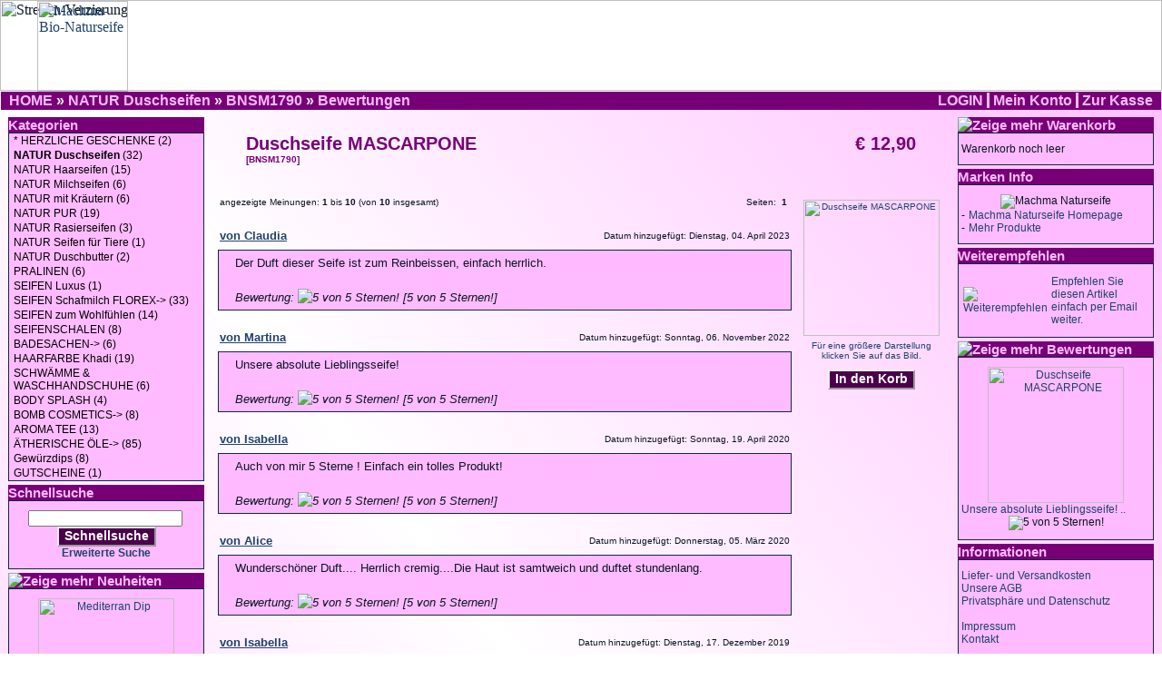

--- FILE ---
content_type: text/html; charset=UTF-8
request_url: https://www.smellness.at/product_reviews.php/products_id/1228
body_size: 5576
content:

<!doctype html public "-//W3C//DTD HTML 4.01 Transitional//EN">
<html dir="LTR" lang="de">
<head>
<meta http-equiv="Content-Type" content="text/html; charset=utf-8">
<title>Smellness - Machma - Naturseifen - Seifen - Ätherische Öle</title>
<base href="https://www.smellness.at/">
<link rel="stylesheet" type="text/css" href="stylesheet.css">
<link rel="shortcut icon" href="wartung/favicon.ico" type="image/x-icon">
<script language="javascript">
// JavaScript Document

function popupInfo(url) {
  window.open(url,'popupWindow','toolbar=no,location=no,directories=no,status=no,menubar=no,scrollbars=yes,resizable=yes,copyhistory=no,width=700,height=600,screenX=300,screenY=100,top=40,left=50')
}

function jsfunction() {
var myWindow = window.open('', 'myWindow', 'toolbar=no,location=no,directories=no,status=no,menubar=no,scrollbars=no,resizable=no,copyhistory=no,width=250,height=100,top=300,left=500');
    myWindow.document.write("<p>Bitte warten Sie, bis der Vorgang abgeschlossen ist...</p>");
    setTimeout(function(){ myWindow.close() }, 2500);
	}
</script>
<script language="javascript"><!--
function popupWindow(url) {
  window.open(url,'popupWindow','toolbar=no,location=no,directories=no,status=no,menubar=no,scrollbars=no,resizable=yes,copyhistory=no,width=100,height=100,screenX=150,screenY=150,top=150,left=150')
}
//--></script>
</head>
<body marginwidth="0" marginheight="0" topmargin="0" bottommargin="0" leftmargin="0" rightmargin="0">
<!-- header //-->
<table border="0" width="100%" cellspacing="0" cellpadding="0">
  <tr class="header">
<td><?php/* echo tep_draw_separator('pixel_trans.gif', '100%', '100');*/ ?><!--img width="100%" height="100" border="0" src="images/Top-Foto.jpg" alt="Machma-Bio-Naturseife" title=" Machma-Bio-Naturseife "--><!--div style="height:100px;background:transparent"--><a href="http://www.machma.biz" target="_blank" style="background-color: none"><div style="position:relative; left:40px; top:0px; width:15%; z-index:2"><img border="0" title="Zur Startseite von Machma.biz" alt="Machma-Bio-Naturseife" src="images/Logo-rosa-Rand.png" style="height:100px"></div></a><div style="position:absolute; left:0px; top:0px; width:100%; overflow-x:visible; z-index:0"><img border="0" title="Schöne Verzierung" alt="Streifen-Verzierung" src="images/Header-Hintergrund.jpg" height="100" style="width:inherit"></div>
<!--/div--></td>
  <!--  <td valign="middle"><a href="http://www.meguide.at"><img src="images/Meguide-Banner.gif" border="0" alt="Meguide" title=" Meguide "></a></td>
 
 <td valign="middle"><a href="https://www.smellness.at/index.php"><img src="images/Smellness-Banner.gif" border="0" alt="Smellness" title=" Smellness "></a></td>
<td align="right" valign="middle"><a href="http://www.seifen-party.at"><img src="images/Seifen-Party-Banner.gif" border="0" alt="Seifen-Party" title=" Seifen-Party "></a></td>

<td align="right" valign="bottom"><a href="https://www.smellness.at/account.php"><img src="images/header_account.gif" border="0" alt="Mein Konto" title=" Mein Konto "></a>&nbsp;&nbsp;<a href="https://www.smellness.at/shopping_cart.php"><img src="images/header_cart.gif" border="0" alt="Warenkorb" title=" Warenkorb "></a>&nbsp;&nbsp;<a href="https://www.smellness.at/checkout_shipping.php"><img src="images/header_checkout.gif" border="0" alt="Zur Kasse" title=" Zur Kasse "></a>&nbsp;&nbsp;</td--> 
  </tr>
</table>
<table border="0" width="100%" cellspacing="0" cellpadding="1">
  <tr class="headerNavigation">
    <td class="headerNavigation">&nbsp;&nbsp;<a href="http://www.smellness.at" class="headerNavigation">HOME</a> &raquo; <a href="https://www.smellness.at/index.php/cPath/97" class="headerNavigation">NATUR Duschseifen</a> &raquo; <a href="https://www.smellness.at/product_info.php/cPath/97/products_id/1228" class="headerNavigation">BNSM1790</a> &raquo; <a href="https://www.smellness.at/product_reviews.php/products_id/1228" class="headerNavigation">Bewertungen</a></td>
    <td align="right" class="headerNavigation"><a href="https://www.smellness.at/login.php" class="headerMainNavigation">&nbsp;LOGIN&nbsp;</a><a href="https://www.smellness.at/account.php" class="headerMainNavigation">&nbsp;Mein Konto&nbsp;</a><!--a href="https://www.smellness.at/shopping_cart.php" class="headerNavigation">&nbsp;Warenkorb&nbsp;</a--><a href="https://www.smellness.at/checkout_shipping.php" class="headerMainNavigation" style="border:none">&nbsp;Zur Kasse&nbsp;</a>&nbsp;</td>
  </tr>
</table>
<!-- header_eof //-->

<!-- body //-->
<table border="0" width="100%" cellspacing="3" cellpadding="3">
  <tr>
    <td width="220" valign="top"><table border="0" width="220" cellspacing="0" cellpadding="2">
<!-- left_navigation //-->
<!-- categories //-->
          <tr>
            <td>
<table border="0" width="100%" cellspacing="0" cellpadding="0">
  <tr>
    <td height="14" class="infoBoxHeading"><img src="images/infobox/corner_right_left.gif" border="0" alt=""></td>
    <td width="100%" height="14" class="infoBoxHeading">Kategorien</td>
    <td height="14" class="infoBoxHeading" nowrap><img src="images/pixel_trans.gif" border="0" alt="" width="11" height="14"></td>
  </tr>
</table>
<table border="0" width="100%" cellspacing="0" cellpadding="1" class="infoBox">
  <tr>
    <td><table border="0" width="100%" cellspacing="0" cellpadding="0" class="infoBoxContents">
  <tr>
    <td class="boxText"><ul class="Categories"><li><a href="https://www.smellness.at/index.php/cPath/1147">* HERZLICHE GESCHENKE&nbsp;(2)</a></li><li><a href="https://www.smellness.at/index.php/cPath/97"><b>NATUR Duschseifen</b>&nbsp;(32)</a></li><li><a href="https://www.smellness.at/index.php/cPath/110">NATUR Haarseifen&nbsp;(15)</a></li><li><a href="https://www.smellness.at/index.php/cPath/121">NATUR Milchseifen&nbsp;(6)</a></li><li><a href="https://www.smellness.at/index.php/cPath/1129">NATUR mit Kräutern&nbsp;(6)</a></li><li><a href="https://www.smellness.at/index.php/cPath/1113">NATUR PUR&nbsp;(19)</a></li><li><a href="https://www.smellness.at/index.php/cPath/1130">NATUR Rasierseifen&nbsp;(3)</a></li><li><a href="https://www.smellness.at/index.php/cPath/1121">NATUR Seifen für Tiere&nbsp;(1)</a></li><li><a href="https://www.smellness.at/index.php/cPath/1117">NATUR Duschbutter&nbsp;(2)</a></li><li><a href="https://www.smellness.at/index.php/cPath/1095">PRALINEN&nbsp;(6)</a></li><li><a href="https://www.smellness.at/index.php/cPath/112">SEIFEN Luxus&nbsp;(1)</a></li><li><a href="https://www.smellness.at/index.php/cPath/41">SEIFEN Schafmilch FLOREX-&gt;&nbsp;(33)</a></li><li><a href="https://www.smellness.at/index.php/cPath/88">SEIFEN zum Wohlfühlen&nbsp;(14)</a></li><li><a href="https://www.smellness.at/index.php/cPath/1105">SEIFENSCHALEN&nbsp;(8)</a></li><li><a href="https://www.smellness.at/index.php/cPath/1093">BADESACHEN-&gt;&nbsp;(6)</a></li><li><a href="https://www.smellness.at/index.php/cPath/1127">HAARFARBE Khadi&nbsp;(19)</a></li><li><a href="https://www.smellness.at/index.php/cPath/1118">SCHWÄMME & WASCHHANDSCHUHE&nbsp;(6)</a></li><li><a href="https://www.smellness.at/index.php/cPath/1098">BODY SPLASH&nbsp;(4)</a></li><li><a href="https://www.smellness.at/index.php/cPath/1100">BOMB COSMETICS-&gt;&nbsp;(8)</a></li><li><a href="https://www.smellness.at/index.php/cPath/1123">AROMA TEE&nbsp;(13)</a></li><li><a href="https://www.smellness.at/index.php/cPath/21">ÄTHERISCHE ÖLE-&gt;&nbsp;(85)</a></li><li><a href="https://www.smellness.at/index.php/cPath/91">Gewürzdips&nbsp;(8)</a></li><li><a href="https://www.smellness.at/index.php/cPath/111">GUTSCHEINE&nbsp;(1)</a></li></ul></td>
  </tr>
</table>
</td>
  </tr>
</table>
            </td>
          </tr>
<!-- categories_eof //-->
<!-- search //-->
          <tr>
            <td>
<table border="0" width="100%" cellspacing="0" cellpadding="0">
  <tr>
    <td height="14" class="infoBoxHeading"><img src="images/infobox/corner_right_left.gif" border="0" alt=""></td>
    <td width="100%" height="14" class="infoBoxHeading">Schnellsuche</td>
    <td height="14" class="infoBoxHeading" nowrap><img src="images/pixel_trans.gif" border="0" alt="" width="11" height="14"></td>
  </tr>
</table>
<table border="0" width="100%" cellspacing="0" cellpadding="1" class="infoBox">
  <tr>
    <td><table border="0" width="100%" cellspacing="0" cellpadding="3" class="infoBoxContents">
  <tr>
    <td><img src="images/pixel_trans.gif" border="0" alt="" width="100%" height="1"></td>
  </tr>
  <tr>
    <td align="center" class="boxText"><form name="quick_find" action="https://www.smellness.at/advanced_search_result.php" method="get"><input type="text" name="keywords" size="10" maxlength="30" style="width: 170px; vertical-align: top">&nbsp;<button type="submit" >Schnellsuche</button><br><a href="https://www.smellness.at/advanced_search.php"><b>Erweiterte Suche</b></a></form></td>
  </tr>
  <tr>
    <td><img src="images/pixel_trans.gif" border="0" alt="" width="100%" height="1"></td>
  </tr>
</table>
</td>
  </tr>
</table>
            </td>
          </tr>
<!-- search_eof //-->
<!-- whats_new //-->
          <tr>
            <td>
<table border="0" width="100%" cellspacing="0" cellpadding="0">
  <tr>
    <td height="14" class="infoBoxHeading"><img src="images/infobox/corner_right_left.gif" border="0" alt=""></td>
    <td width="100%" height="14" class="infoBoxHeading"><a class="infoBoxHeading" href="https://www.smellness.at/products_new.php"><img src="images/infobox/arrow_right.gif" border="0" alt="Zeige mehr" title=" Zeige mehr ">&nbsp;Neuheiten&nbsp;</a></td>
    <td height="14" class="infoBoxHeading" nowrap><img src="images/pixel_trans.gif" border="0" alt="" width="11" height="14"></td>
  </tr>
</table>
<table border="0" width="100%" cellspacing="0" cellpadding="1" class="infoBox">
  <tr>
    <td><table border="0" width="100%" cellspacing="0" cellpadding="3" class="infoBoxContents">
  <tr>
    <td><img src="images/pixel_trans.gif" border="0" alt="" width="100%" height="1"></td>
  </tr>
  <tr>
    <td align="center" class="boxText"><a href="https://www.smellness.at/product_info.php/products_id/1687"><img src="images/dip-mediterran.jpg" border="0" alt="Mediterran Dip" title=" Mediterran Dip " width="150" height="150"></a><br><a href="https://www.smellness.at/product_info.php/products_id/1687">Mediterran Dip</a><br>€ 8,90</td>
  </tr>
  <tr>
    <td><img src="images/pixel_trans.gif" border="0" alt="" width="100%" height="1"></td>
  </tr>
</table>
</td>
  </tr>
</table>
            </td>
          </tr>
<!-- whats_new_eof //-->
<!-- left_navigation_eof //-->
    </table></td>
<!-- body_text //-->
    <td width="100%" valign="top"><table border="0" width="100%" cellspacing="0" cellpadding="0">
      <tr>
        <td><table border="0" width="100%" cellspacing="0" cellpadding="0">
          <tr>
            <td class="pageHeading" valign="top">Duschseife MASCARPONE<br><span class="smallText">[BNSM1790]</span></td>
            <td class="pageHeading" align="right" valign="top">€ 12,90</td>
          </tr>
        </table></td>
      </tr>
      <tr>
        <td><img src="images/pixel_trans.gif" border="0" alt="" width="100%" height="10"></td>
      </tr>
      <tr>
        <td><table width="100%" border="0" cellspacing="0" cellpadding="2">
          <tr>
            <td valign="top"><table border="0" width="100%" cellspacing="0" cellpadding="2">
              <tr>
                <td><table border="0" width="100%" cellspacing="0" cellpadding="2">
                  <tr>
                    <td class="smallText">angezeigte Meinungen: <b>1</b> bis <b>10</b> (von <b>10</b> insgesamt)</td>
                    <td align="right" class="smallText">Seiten: &nbsp;<b>1</b>&nbsp;</td>
                  </tr>
                </table></td>
              </tr>
              <tr>
                <td><img src="images/pixel_trans.gif" border="0" alt="" width="100%" height="10"></td>
              </tr>
              <tr>
                <td><table border="0" width="100%" cellspacing="0" cellpadding="2">
                  <tr>
                    <td class="main"><a href="https://www.smellness.at/product_reviews_info.php/products_id/1228/reviews_id/519"><u><b>von Claudia</b></u></a></td>
                    <td class="smallText" align="right">Datum hinzugefügt: Dienstag, 04. April 2023</td>
                  </tr>
                </table></td>
              </tr>
              <tr>
                <td><table border="0" width="100%" cellspacing="1" cellpadding="2" class="infoBox">
                  <tr class="infoBoxContents">
                    <td><table border="0" width="100%" cellspacing="0" cellpadding="2">
                      <tr>
                        <td width="10"><img src="images/pixel_trans.gif" border="0" alt="" width="10" height="1"></td>
                        <td valign="top" class="main">Der Duft dieser Seife ist zum Reinbeissen, einfach herrlich.<br><br><i>Bewertung: <img src="images/stars_5.gif" border="0" alt="5 von 5 Sternen!" title=" 5 von 5 Sternen! "> [5 von 5 Sternen!]</i></td>
                        <td width="10" align="right"><img src="images/pixel_trans.gif" border="0" alt="" width="10" height="1"></td>
                      </tr>
                    </table></td>
                  </tr>
                </table></td>
              </tr>
              <tr>
                <td><img src="images/pixel_trans.gif" border="0" alt="" width="100%" height="10"></td>
              </tr>
              <tr>
                <td><table border="0" width="100%" cellspacing="0" cellpadding="2">
                  <tr>
                    <td class="main"><a href="https://www.smellness.at/product_reviews_info.php/products_id/1228/reviews_id/493"><u><b>von Martina</b></u></a></td>
                    <td class="smallText" align="right">Datum hinzugefügt: Sonntag, 06. November 2022</td>
                  </tr>
                </table></td>
              </tr>
              <tr>
                <td><table border="0" width="100%" cellspacing="1" cellpadding="2" class="infoBox">
                  <tr class="infoBoxContents">
                    <td><table border="0" width="100%" cellspacing="0" cellpadding="2">
                      <tr>
                        <td width="10"><img src="images/pixel_trans.gif" border="0" alt="" width="10" height="1"></td>
                        <td valign="top" class="main">Unsere absolute Lieblingsseife!<br><br><i>Bewertung: <img src="images/stars_5.gif" border="0" alt="5 von 5 Sternen!" title=" 5 von 5 Sternen! "> [5 von 5 Sternen!]</i></td>
                        <td width="10" align="right"><img src="images/pixel_trans.gif" border="0" alt="" width="10" height="1"></td>
                      </tr>
                    </table></td>
                  </tr>
                </table></td>
              </tr>
              <tr>
                <td><img src="images/pixel_trans.gif" border="0" alt="" width="100%" height="10"></td>
              </tr>
              <tr>
                <td><table border="0" width="100%" cellspacing="0" cellpadding="2">
                  <tr>
                    <td class="main"><a href="https://www.smellness.at/product_reviews_info.php/products_id/1228/reviews_id/325"><u><b>von Isabella</b></u></a></td>
                    <td class="smallText" align="right">Datum hinzugefügt: Sonntag, 19. April 2020</td>
                  </tr>
                </table></td>
              </tr>
              <tr>
                <td><table border="0" width="100%" cellspacing="1" cellpadding="2" class="infoBox">
                  <tr class="infoBoxContents">
                    <td><table border="0" width="100%" cellspacing="0" cellpadding="2">
                      <tr>
                        <td width="10"><img src="images/pixel_trans.gif" border="0" alt="" width="10" height="1"></td>
                        <td valign="top" class="main">Auch von mir 5 Sterne ! Einfach ein tolles Produkt!<br><br><i>Bewertung: <img src="images/stars_5.gif" border="0" alt="5 von 5 Sternen!" title=" 5 von 5 Sternen! "> [5 von 5 Sternen!]</i></td>
                        <td width="10" align="right"><img src="images/pixel_trans.gif" border="0" alt="" width="10" height="1"></td>
                      </tr>
                    </table></td>
                  </tr>
                </table></td>
              </tr>
              <tr>
                <td><img src="images/pixel_trans.gif" border="0" alt="" width="100%" height="10"></td>
              </tr>
              <tr>
                <td><table border="0" width="100%" cellspacing="0" cellpadding="2">
                  <tr>
                    <td class="main"><a href="https://www.smellness.at/product_reviews_info.php/products_id/1228/reviews_id/307"><u><b>von Alice</b></u></a></td>
                    <td class="smallText" align="right">Datum hinzugefügt: Donnerstag, 05. März 2020</td>
                  </tr>
                </table></td>
              </tr>
              <tr>
                <td><table border="0" width="100%" cellspacing="1" cellpadding="2" class="infoBox">
                  <tr class="infoBoxContents">
                    <td><table border="0" width="100%" cellspacing="0" cellpadding="2">
                      <tr>
                        <td width="10"><img src="images/pixel_trans.gif" border="0" alt="" width="10" height="1"></td>
                        <td valign="top" class="main">Wunderschöner Duft.... Herrlich cremig....Die Haut ist samtweich und duftet stundenlang.<br><br><i>Bewertung: <img src="images/stars_5.gif" border="0" alt="5 von 5 Sternen!" title=" 5 von 5 Sternen! "> [5 von 5 Sternen!]</i></td>
                        <td width="10" align="right"><img src="images/pixel_trans.gif" border="0" alt="" width="10" height="1"></td>
                      </tr>
                    </table></td>
                  </tr>
                </table></td>
              </tr>
              <tr>
                <td><img src="images/pixel_trans.gif" border="0" alt="" width="100%" height="10"></td>
              </tr>
              <tr>
                <td><table border="0" width="100%" cellspacing="0" cellpadding="2">
                  <tr>
                    <td class="main"><a href="https://www.smellness.at/product_reviews_info.php/products_id/1228/reviews_id/291"><u><b>von Isabella</b></u></a></td>
                    <td class="smallText" align="right">Datum hinzugefügt: Dienstag, 17. Dezember 2019</td>
                  </tr>
                </table></td>
              </tr>
              <tr>
                <td><table border="0" width="100%" cellspacing="1" cellpadding="2" class="infoBox">
                  <tr class="infoBoxContents">
                    <td><table border="0" width="100%" cellspacing="0" cellpadding="2">
                      <tr>
                        <td width="10"><img src="images/pixel_trans.gif" border="0" alt="" width="10" height="1"></td>
                        <td valign="top" class="main">Ich liebe die Duschseife Mascarpone! Cremig, pflegend und ein herrlicher Duft!<br><br><i>Bewertung: <img src="images/stars_5.gif" border="0" alt="5 von 5 Sternen!" title=" 5 von 5 Sternen! "> [5 von 5 Sternen!]</i></td>
                        <td width="10" align="right"><img src="images/pixel_trans.gif" border="0" alt="" width="10" height="1"></td>
                      </tr>
                    </table></td>
                  </tr>
                </table></td>
              </tr>
              <tr>
                <td><img src="images/pixel_trans.gif" border="0" alt="" width="100%" height="10"></td>
              </tr>
              <tr>
                <td><table border="0" width="100%" cellspacing="0" cellpadding="2">
                  <tr>
                    <td class="main"><a href="https://www.smellness.at/product_reviews_info.php/products_id/1228/reviews_id/242"><u><b>von Kerstin</b></u></a></td>
                    <td class="smallText" align="right">Datum hinzugefügt: Mittwoch, 03. April 2019</td>
                  </tr>
                </table></td>
              </tr>
              <tr>
                <td><table border="0" width="100%" cellspacing="1" cellpadding="2" class="infoBox">
                  <tr class="infoBoxContents">
                    <td><table border="0" width="100%" cellspacing="0" cellpadding="2">
                      <tr>
                        <td width="10"><img src="images/pixel_trans.gif" border="0" alt="" width="10" height="1"></td>
                        <td valign="top" class="main">Eine meiner Machma-Lieblingsseifen!!
Ich liebe ihren Duft, der nicht aufdringlich wirkt. Bei meiner..<br><br><i>Bewertung: <img src="images/stars_5.gif" border="0" alt="5 von 5 Sternen!" title=" 5 von 5 Sternen! "> [5 von 5 Sternen!]</i></td>
                        <td width="10" align="right"><img src="images/pixel_trans.gif" border="0" alt="" width="10" height="1"></td>
                      </tr>
                    </table></td>
                  </tr>
                </table></td>
              </tr>
              <tr>
                <td><img src="images/pixel_trans.gif" border="0" alt="" width="100%" height="10"></td>
              </tr>
              <tr>
                <td><table border="0" width="100%" cellspacing="0" cellpadding="2">
                  <tr>
                    <td class="main"><a href="https://www.smellness.at/product_reviews_info.php/products_id/1228/reviews_id/192"><u><b>von Judith</b></u></a></td>
                    <td class="smallText" align="right">Datum hinzugefügt: Montag, 02. April 2018</td>
                  </tr>
                </table></td>
              </tr>
              <tr>
                <td><table border="0" width="100%" cellspacing="1" cellpadding="2" class="infoBox">
                  <tr class="infoBoxContents">
                    <td><table border="0" width="100%" cellspacing="0" cellpadding="2">
                      <tr>
                        <td width="10"><img src="images/pixel_trans.gif" border="0" alt="" width="10" height="1"></td>
                        <td valign="top" class="main">Diese Seife ist ein Traum. Riecht sehr gut und fühlt sich gut auf der Haut an. Wird bestimmt nachgek..<br><br><i>Bewertung: <img src="images/stars_5.gif" border="0" alt="5 von 5 Sternen!" title=" 5 von 5 Sternen! "> [5 von 5 Sternen!]</i></td>
                        <td width="10" align="right"><img src="images/pixel_trans.gif" border="0" alt="" width="10" height="1"></td>
                      </tr>
                    </table></td>
                  </tr>
                </table></td>
              </tr>
              <tr>
                <td><img src="images/pixel_trans.gif" border="0" alt="" width="100%" height="10"></td>
              </tr>
              <tr>
                <td><table border="0" width="100%" cellspacing="0" cellpadding="2">
                  <tr>
                    <td class="main"><a href="https://www.smellness.at/product_reviews_info.php/products_id/1228/reviews_id/185"><u><b>von Daniela</b></u></a></td>
                    <td class="smallText" align="right">Datum hinzugefügt: Donnerstag, 25. Januar 2018</td>
                  </tr>
                </table></td>
              </tr>
              <tr>
                <td><table border="0" width="100%" cellspacing="1" cellpadding="2" class="infoBox">
                  <tr class="infoBoxContents">
                    <td><table border="0" width="100%" cellspacing="0" cellpadding="2">
                      <tr>
                        <td width="10"><img src="images/pixel_trans.gif" border="0" alt="" width="10" height="1"></td>
                        <td valign="top" class="main">Zarter Schaum und ein herrlicher Geruch! Sehr empfehlenswert!<br><br><i>Bewertung: <img src="images/stars_5.gif" border="0" alt="5 von 5 Sternen!" title=" 5 von 5 Sternen! "> [5 von 5 Sternen!]</i></td>
                        <td width="10" align="right"><img src="images/pixel_trans.gif" border="0" alt="" width="10" height="1"></td>
                      </tr>
                    </table></td>
                  </tr>
                </table></td>
              </tr>
              <tr>
                <td><img src="images/pixel_trans.gif" border="0" alt="" width="100%" height="10"></td>
              </tr>
              <tr>
                <td><table border="0" width="100%" cellspacing="0" cellpadding="2">
                  <tr>
                    <td class="main"><a href="https://www.smellness.at/product_reviews_info.php/products_id/1228/reviews_id/100"><u><b>von Sylvia</b></u></a></td>
                    <td class="smallText" align="right">Datum hinzugefügt: Samstag, 18. Februar 2017</td>
                  </tr>
                </table></td>
              </tr>
              <tr>
                <td><table border="0" width="100%" cellspacing="1" cellpadding="2" class="infoBox">
                  <tr class="infoBoxContents">
                    <td><table border="0" width="100%" cellspacing="0" cellpadding="2">
                      <tr>
                        <td width="10"><img src="images/pixel_trans.gif" border="0" alt="" width="10" height="1"></td>
                        <td valign="top" class="main">Diese tolle Duschseife ist angenehm zart auf meiner empfindlichen Haut. Kann ich nur empfehlen!<br><br><i>Bewertung: <img src="images/stars_5.gif" border="0" alt="5 von 5 Sternen!" title=" 5 von 5 Sternen! "> [5 von 5 Sternen!]</i></td>
                        <td width="10" align="right"><img src="images/pixel_trans.gif" border="0" alt="" width="10" height="1"></td>
                      </tr>
                    </table></td>
                  </tr>
                </table></td>
              </tr>
              <tr>
                <td><img src="images/pixel_trans.gif" border="0" alt="" width="100%" height="10"></td>
              </tr>
              <tr>
                <td><table border="0" width="100%" cellspacing="0" cellpadding="2">
                  <tr>
                    <td class="main"><a href="https://www.smellness.at/product_reviews_info.php/products_id/1228/reviews_id/65"><u><b>von Jacqueline</b></u></a></td>
                    <td class="smallText" align="right">Datum hinzugefügt: Dienstag, 19. Juli 2016</td>
                  </tr>
                </table></td>
              </tr>
              <tr>
                <td><table border="0" width="100%" cellspacing="1" cellpadding="2" class="infoBox">
                  <tr class="infoBoxContents">
                    <td><table border="0" width="100%" cellspacing="0" cellpadding="2">
                      <tr>
                        <td width="10"><img src="images/pixel_trans.gif" border="0" alt="" width="10" height="1"></td>
                        <td valign="top" class="main">riecht sehr angenehm - ist sehr ergiebig - macht die Haut sehr weich<br><br><i>Bewertung: <img src="images/stars_5.gif" border="0" alt="5 von 5 Sternen!" title=" 5 von 5 Sternen! "> [5 von 5 Sternen!]</i></td>
                        <td width="10" align="right"><img src="images/pixel_trans.gif" border="0" alt="" width="10" height="1"></td>
                      </tr>
                    </table></td>
                  </tr>
                </table></td>
              </tr>
              <tr>
                <td><img src="images/pixel_trans.gif" border="0" alt="" width="100%" height="10"></td>
              </tr>
              <tr>
                <td><table border="0" width="100%" cellspacing="0" cellpadding="2">
                  <tr>
                    <td class="smallText">angezeigte Meinungen: <b>1</b> bis <b>10</b> (von <b>10</b> insgesamt)</td>
                    <td align="right" class="smallText">Seiten: &nbsp;<b>1</b>&nbsp;</td>
                  </tr>
                </table></td>
              </tr>
              <tr>
                <td><img src="images/pixel_trans.gif" border="0" alt="" width="100%" height="10"></td>
              </tr>
              <tr>
                <td><table border="0" width="100%" cellspacing="1" cellpadding="2" class="infoBox">
                  <tr class="infoBoxContents">
                    <td><table border="0" width="100%" cellspacing="0" cellpadding="2">
                      <tr>
                        <td width="10"><img src="images/pixel_trans.gif" border="0" alt="" width="10" height="1"></td>
                        <td class="main"><a class="button" href="https://www.smellness.at/product_info.php/products_id/1228">Zurück</a></td>
						<td class="main"><a class="button" href="https://www.smellness.at/reviews.php">Bewertungen</a></td>
                        <td class="main" align="right"><a class="button" href="https://www.smellness.at/product_reviews_write.php/products_id/1228">Bewertung schreiben</a></td>
                        <td width="10"><img src="images/pixel_trans.gif" border="0" alt="" width="10" height="1"></td>
                      </tr>
                    </table></td>
                  </tr>
                </table></td>
              </tr>
            </table></td>
            <td width="160" align="right" valign="top"><table border="0" cellspacing="0" cellpadding="2">
              <tr>
                <td align="center" class="smallText">
<script language="javascript"><!--
document.write('<a href="javascript:popupWindow(\'https://www.smellness.at/popup_image.php/pID/1228\')"><img src="images/A_ms-mascarpone.jpg" border="0" alt="Duschseife MASCARPONE" title=" Duschseife MASCARPONE " width="150" height="150" hspace="5" vspace="5"><br>Für eine größere Darstellung<br>klicken Sie auf das Bild.</a>');
//--></script>
<noscript>
<a href="https://www.smellness.at/images/A_ms-mascarpone.jpg" target="_blank"><img src="images/A_ms-mascarpone.jpg" border="0" alt="Duschseife MASCARPONE" title=" Duschseife MASCARPONE " width="150" height="150" hspace="5" vspace="5"><br>Für eine größere Darstellung<br>klicken Sie auf das Bild.</a></noscript>
<p><a class="button" href="https://www.smellness.at/product_reviews.php/products_id/1228/action/buy_now">In den Korb</a></p>                </td>
              </tr>
            </table>
          </td>
        </table></td>
      </tr>
    </table></td>
<!-- body_text_eof //-->
    <td width="220" valign="top"><table border="0" width="220" cellspacing="0" cellpadding="2">
<!-- right_navigation //-->
<!-- shopping_cart //-->
          <tr>
            <td>
<table border="0" width="100%" cellspacing="0" cellpadding="0">
  <tr>
    <td height="14" class="infoBoxHeading"><img src="images/infobox/corner_right_left.gif" border="0" alt=""></td>
    <td width="100%" height="14" class="infoBoxHeading"><a class="infoBoxHeading" href="https://www.smellness.at/shopping_cart.php"><img src="images/infobox/arrow_right.gif" border="0" alt="Zeige mehr" title=" Zeige mehr ">&nbsp;Warenkorb&nbsp;</a></td>
    <td height="14" class="infoBoxHeading" nowrap><img src="images/pixel_trans.gif" border="0" alt="" width="11" height="14"></td>
  </tr>
</table>
<table border="0" width="100%" cellspacing="0" cellpadding="1" class="infoBox">
  <tr>
    <td><table border="0" width="100%" cellspacing="0" cellpadding="3" class="infoBoxContents">
  <tr>
    <td><img src="images/pixel_trans.gif" border="0" alt="" width="100%" height="1"></td>
  </tr>
  <tr>
    <td class="boxText">Warenkorb noch leer</td>
  </tr>
  <tr>
    <td><img src="images/pixel_trans.gif" border="0" alt="" width="100%" height="1"></td>
  </tr>
</table>
</td>
  </tr>
</table>
            </td>
          </tr>
<!-- shopping_cart_eof //-->
<!-- manufacturer_info //-->
          <tr>
            <td>
<table border="0" width="100%" cellspacing="0" cellpadding="0">
  <tr>
    <td height="14" class="infoBoxHeading"><img src="images/infobox/corner_right_left.gif" border="0" alt=""></td>
    <td width="100%" height="14" class="infoBoxHeading">Marken Info</td>
    <td height="14" class="infoBoxHeading" nowrap><img src="images/pixel_trans.gif" border="0" alt="" width="11" height="14"></td>
  </tr>
</table>
<table border="0" width="100%" cellspacing="0" cellpadding="1" class="infoBox">
  <tr>
    <td><table border="0" width="100%" cellspacing="0" cellpadding="3" class="infoBoxContents">
  <tr>
    <td><img src="images/pixel_trans.gif" border="0" alt="" width="100%" height="1"></td>
  </tr>
  <tr>
    <td class="boxText"><table border="0" width="100%" cellspacing="0" cellpadding="0"><tr><td align="center" class="infoBoxContents" colspan="2"><img src="images/Logo-Machma-Naturseife-fuer-Shop.png" border="0" alt="Machma Naturseife" title=" Machma Naturseife "></td></tr><tr><td valign="top" class="infoBoxContents">-&nbsp;</td><td valign="top" class="infoBoxContents"><a href="https://www.smellness.at/redirect.php/action/manufacturer/manufacturers_id/11" target="_blank">Machma Naturseife Homepage</a></td></tr><tr><td valign="top" class="infoBoxContents">-&nbsp;</td><td valign="top" class="infoBoxContents"><a href="https://www.smellness.at/index.php/manufacturers_id/11">Mehr Produkte</a></td></tr></table></td>
  </tr>
  <tr>
    <td><img src="images/pixel_trans.gif" border="0" alt="" width="100%" height="1"></td>
  </tr>
</table>
</td>
  </tr>
</table>
            </td>
          </tr>
<!-- manufacturer_info_eof //-->
<!-- tell_a_friend //-->
          <tr>
            <td>
<table border="0" width="100%" cellspacing="0" cellpadding="0">
  <tr>
    <td height="14" class="infoBoxHeading"><img src="images/infobox/corner_right_left.gif" border="0" alt=""></td>
    <td width="100%" height="14" class="infoBoxHeading">Weiterempfehlen</td>
    <td height="14" class="infoBoxHeading" nowrap><img src="images/pixel_trans.gif" border="0" alt="" width="11" height="14"></td>
  </tr>
</table>
<table border="0" width="100%" cellspacing="0" cellpadding="1" class="infoBox">
  <tr>
    <td><table border="0" width="100%" cellspacing="0" cellpadding="3" class="infoBoxContents">
  <tr>
    <td><img src="images/pixel_trans.gif" border="0" alt="" width="100%" height="1"></td>
  </tr>
  <tr>
    <td class="boxText"><table border="0" cellspacing="0" cellpadding="2"><tr><td class="infoBoxContents"><a href="https://www.smellness.at/tell_a_friend.php/products_id/1228"><img src="images/box_write_review.gif" border="0" alt="Weiterempfehlen" title=" Weiterempfehlen "></a></td><td class="infoBoxContents"><a href="https://www.smellness.at/tell_a_friend.php/products_id/1228">Empfehlen Sie diesen Artikel einfach per Email weiter.</a></td></tr></table></td>
  </tr>
  <tr>
    <td><img src="images/pixel_trans.gif" border="0" alt="" width="100%" height="1"></td>
  </tr>
</table>
</td>
  </tr>
</table>
            </td>
          </tr>
<!-- tell_a_friend_eof //-->
<!-- reviews //-->
          <tr>
            <td>
<table border="0" width="100%" cellspacing="0" cellpadding="0">
  <tr>
    <td height="14" class="infoBoxHeading"><img src="images/infobox/corner_right_left.gif" border="0" alt=""></td>
    <td width="100%" height="14" class="infoBoxHeading"><a class="infoBoxHeading" href="https://www.smellness.at/reviews.php"><img src="images/infobox/arrow_right.gif" border="0" alt="Zeige mehr" title=" Zeige mehr ">&nbsp;Bewertungen&nbsp;</a></td>
    <td height="14" class="infoBoxHeading" nowrap><img src="images/pixel_trans.gif" border="0" alt="" width="11" height="14"></td>
  </tr>
</table>
<table border="0" width="100%" cellspacing="0" cellpadding="1" class="infoBox">
  <tr>
    <td><table border="0" width="100%" cellspacing="0" cellpadding="3" class="infoBoxContents">
  <tr>
    <td><img src="images/pixel_trans.gif" border="0" alt="" width="100%" height="1"></td>
  </tr>
  <tr>
    <td class="boxText"><div align="center"><a href="https://www.smellness.at/product_reviews_info.php/products_id/1228/reviews_id/493"><img src="images/A_ms-mascarpone.jpg" border="0" alt="Duschseife MASCARPONE" title=" Duschseife MASCARPONE " width="150" height="150"></a></div><a href="https://www.smellness.at/product_reviews_info.php/products_id/1228/reviews_id/493">Unsere absolute Lieblingsseife! ..</a><br><div align="center"><img src="images/stars_5.gif" border="0" alt="5 von 5 Sternen!" title=" 5 von 5 Sternen! "></div></td>
  </tr>
  <tr>
    <td><img src="images/pixel_trans.gif" border="0" alt="" width="100%" height="1"></td>
  </tr>
</table>
</td>
  </tr>
</table>
            </td>
          </tr>
<!-- reviews_eof //-->
<!-- information //-->
          <tr>
            <td>
<table border="0" width="100%" cellspacing="0" cellpadding="0">
  <tr>
    <td height="14" class="infoBoxHeading"><img src="images/infobox/corner_right_left.gif" border="0" alt=""></td>
    <td width="100%" height="14" class="infoBoxHeading">Informationen</td>
    <td height="14" class="infoBoxHeading" nowrap><img src="images/pixel_trans.gif" border="0" alt="" width="11" height="14"></td>
  </tr>
</table>
<table border="0" width="100%" cellspacing="0" cellpadding="1" class="infoBox">
  <tr>
    <td><table border="0" width="100%" cellspacing="0" cellpadding="3" class="infoBoxContents">
  <tr>
    <td><img src="images/pixel_trans.gif" border="0" alt="" width="100%" height="1"></td>
  </tr>
  <tr>
    <td class="boxText"><a href="javascript:popupInfo('https://www.smellness.at/popup_shipping.php')">Liefer- und Versandkosten</a><br><a href="javascript:popupInfo('https://www.smellness.at/popup_conditions.php')">Unsere AGB</a><br><a href="javascript:popupInfo('https://www.smellness.at/popup_privacy.php')">Privatsphäre und Datenschutz</a><br><br><a href="javascript:popupInfo('https://www.smellness.at/popup_impressum.php')">Impressum</a><br><a href="https://www.smellness.at/contact_us.php">Kontakt</a></td>
  </tr>
  <tr>
    <td><img src="images/pixel_trans.gif" border="0" alt="" width="100%" height="1"></td>
  </tr>
</table>
</td>
  </tr>
</table>
            </td>
          </tr>	
<!-- information_eof //-->
<!-- right_navigation_eof //-->
    </table></td>
  </tr>
</table>
<!-- body_eof //-->

<!-- footer //-->
<div id="fb-root"></div>
<script>(function(d, s, id) {
  var js, fjs = d.getElementsByTagName(s)[0];
  if (d.getElementById(id)) return;
  js = d.createElement(s); js.id = id;
  js.src = "//connect.facebook.net/de_DE/all.js#xfbml=1";
  fjs.parentNode.insertBefore(js, fjs);
}(document, 'script', 'facebook-jssdk'));</script>
<table border="0" width="100%" cellspacing="0" cellpadding="1">
  <tr class="footer">
    <td>&nbsp;&nbsp;17.01.2026&nbsp;&nbsp;</td>
    <td>&nbsp;&nbsp;<a style="color:white" href="https://www.instagram.com/machma_naturseife/" target="_blank"><img style="vertical-align:middle" src="images/icons/insta.png" width="35" height="35" alt="Instagram"></a></td>
	<td>&nbsp;&nbsp;<a style="color:white" href="https://www.facebook.com/MachmaNaturseife" target="_blank"><img style="vertical-align:middle" src="images/icons/facebook.jpg" width="35" height="35" alt="Facebook"></a></td>
	<td>
	<div class="fb-like" style="width:200px" data-href="https://www.facebook.com/MachmaNaturseife" data-send="true" data-width="600" data-layout="button_count" data-show-faces="false" data-font="verdana" data-colorscheme="dark"></div></td>
    <td align="right">&nbsp;&nbsp;111.200.346 Zugriffe seit 07.09.2005&nbsp;&nbsp;</td>
  </tr>
</table>
<br>
<table border="0" width="100%" cellspacing="0" cellpadding="0">
  <tr>
    <td align="center" class="smallText">
Copyright &copy; 2026 <a href="https://www.smellness.at/index.php">Smellness Online by Machma Naturseife</a><br>Powered by <a href="http://www.oscommerce.com" target="_blank">osCommerce</a>    </td>
  </tr>
</table>
<br>
<table border="0" width="100%" cellspacing="10" cellpadding="0">
  <tr>
  <td align="center"><a href="https://www.smellness.at/redirect.php/action/banner/goto/16" target="_blank"><img src="images/banners/Youtube-Clip.jpg" border="0" alt="Abonnieren Sie unseren Youtube-Kanal" title=" Abonnieren Sie unseren Youtube-Kanal "></a></td>
   <td align="center"></td>
   <td align="center"></td>
  </tr>
  <tr>
  <td align="center"></td>
   <td align="center"></td>
   <td align="center"></td>
  </tr>
<tr>
  <td align="center"></td>
   <td align="center"></td>
   <td align="center"></td>
  </tr>  
<tr>
  <td align="center"></td>
   <td align="center"></td>
   <td align="center"></td>
  </tr>
</table>

<!-- footer_eof //-->
<br>
</body>
</html>
